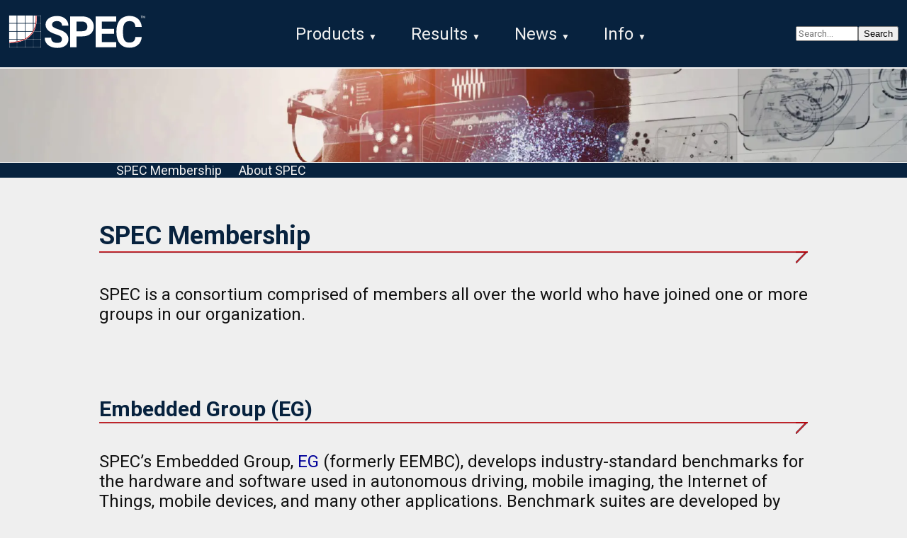

--- FILE ---
content_type: text/html; charset=UTF-8
request_url: https://open.spec.org/consortium/
body_size: 50788
content:
<!DOCTYPE html>
<html lang="en">
  <head>
    <title>SPEC Members</title>
    <link rel="canonical" href="https://www.spec.org/spec/consortium/" />
<!-- minimus / partials / head-style - BEGIN -->
    <link href="https://fonts.googleapis.com/css?family=Roboto:400,400i,700,700i&display=swap" rel="stylesheet">
    <link href="https://fonts.googleapis.com/css?family=Source+Code+Pro:400,400i,600&display=swap" rel="stylesheet"><link href="/css/Minimus.min.7762ae9d1fe6c878fabc886a392ecf0c763b1087924dde1229a1d4e2f4dd0aab.css" rel="stylesheet">
<!-- minimus / partials / head-style - END -->

<!-- minimus / partials / head-local - BEGIN -->
<!-- minimus / partials / head-local - END -->

<!-- minimus / partials / head-meta - BEGIN -->
    <meta charset="utf-8">
    <meta name="viewport" content="width=device-width, initial-scale=1">
    <meta name="description" content="SPEC is a consortium comprised of members all over the world who have joined one or more groups in our organization.">
    <meta name="generator" content="Hugo 0.127.0">
<!-- minimus / partials / head-meta - END -->

<!-- minimus / partials / head-social - BEGIN -->
    <meta property="og:title" content="SPEC Members">
    <meta property="og:type" content="website">
    <meta property="og:image" content="https://www.spec.org//img/SPEClogo.svg">
    <meta property="og:url" content="https://www.spec.org/spec/consortium/">
    <meta property="og:description" content="SPEC is a consortium comprised of members all over the world who have joined one or more groups in our organization.">
    <meta property="og:site_name" content="SPEC.org">
    <meta property="og:locale" content="en">
    <meta name="twitter:card" content="summary_large_image">
    <meta name="twitter:site" content="@spec_perf">
    <meta name="twitter:title" content="SPEC Members">
    <meta name="twitter:description" content="SPEC is a consortium comprised of members all over the world who have joined one or more groups in our organization.">
    <meta name="twitter:image" content="https://www.spec.org//img/SPEClogo.svg">
<!-- minimus / partials / head-social - END -->

  </head>
  <body>
<!-- minimus / partials / body-header - BEGIN -->
    <header class="minimus-header">
      <div class="minimus-topbar">
        <div class="minimus-topbar-badge">
          <a href="https://www.spec.org/"><img src="https://www.spec.org/images/SPEClogoWhiteTM.svg" title="SPEC" alt="SPEC" /></a>
        </div>

        <nav class="minimus-topbar-linkbar">
          <div class="minimus-topbar-menu">
            <div class="minimus-topbar-item minimus-haschildren">
              <a href="/products" class="minimus-topbar-itemtext" >Products</a>
              <div class="minimus-topbar-dropdown">
                <div class="minimus-topbar-dropitem minimus-haschildren">
                  <a href="/cloud/" class="minimus-topbar-itemtext" >Cloud</a>
                  <div class="minimus-topbar-dropside">
                    <div class="minimus-topbar-dropitem">
                      <a href="/cloud_iaas2018/" class="minimus-topbar-itemtext" >SPEC Cloud IaaS 2018</a>
                    </div>
                  </div>
                </div>
                <div class="minimus-topbar-dropitem minimus-haschildren">
                  <a href="/cpu/" class="minimus-topbar-itemtext" >CPU</a>
                  <div class="minimus-topbar-dropside">
                    <div class="minimus-topbar-dropitem">
                      <a href="/cpu2017/" class="minimus-topbar-itemtext" >SPEC CPU 2017</a>
                    </div>
                  </div>
                </div>
                <div class="minimus-topbar-dropitem minimus-haschildren">
                  <a href="/eg/" class="minimus-topbar-itemtext" >Embedded</a>
                  <div class="minimus-topbar-dropside">
                    <div class="minimus-topbar-dropitem">
                      <a href="https://www.eembc.org/adasmark" class="minimus-topbar-itemtext" >ADASMark</a>
                    </div>
                    <div class="minimus-topbar-dropitem">
                      <a href="https://www.eembc.org/audiomark" class="minimus-topbar-itemtext" >AudioMark</a>
                    </div>
                    <div class="minimus-topbar-dropitem">
                      <a href="https://www.eembc.org/autobench" class="minimus-topbar-itemtext" >AutoBench</a>
                    </div>
                    <div class="minimus-topbar-dropitem">
                      <a href="https://www.eembc.org/browsingbench/" class="minimus-topbar-itemtext" >BrowsingBench</a>
                    </div>
                    <div class="minimus-topbar-dropitem">
                      <a href="https://www.eembc.org/coremark/" class="minimus-topbar-itemtext" >CoreMark</a>
                    </div>
                    <div class="minimus-topbar-dropitem">
                      <a href="https://www.eembc.org/coremark-pro/" class="minimus-topbar-itemtext" >CoreMark-Pro</a>
                    </div>
                    <div class="minimus-topbar-dropitem">
                      <a href="https://www.eembc.org/denbench/" class="minimus-topbar-itemtext" >DENBench</a>
                    </div>
                    <div class="minimus-topbar-dropitem">
                      <a href="https://www.eembc.org/fpmark/" class="minimus-topbar-itemtext" >FPMark</a>
                    </div>
                    <div class="minimus-topbar-dropitem">
                      <a href="https://www.eembc.org/iotmark/" class="minimus-topbar-itemtext" >IoTMark</a>
                    </div>
                    <div class="minimus-topbar-dropitem">
                      <a href="https://www.eembc.org/mlmark/" class="minimus-topbar-itemtext" >MLMark</a>
                    </div>
                    <div class="minimus-topbar-dropitem">
                      <a href="https://www.eembc.org/multibench/" class="minimus-topbar-itemtext" >MultiBench</a>
                    </div>
                    <div class="minimus-topbar-dropitem">
                      <a href="https://www.eembc.org/networking/" class="minimus-topbar-itemtext" >Networking</a>
                    </div>
                    <div class="minimus-topbar-dropitem">
                      <a href="https://www.eembc.org/oabench/" class="minimus-topbar-itemtext" >OABench</a>
                    </div>
                    <div class="minimus-topbar-dropitem">
                      <a href="https://www.eembc.org/securemark/" class="minimus-topbar-itemtext" >SecureMark</a>
                    </div>
                    <div class="minimus-topbar-dropitem">
                      <a href="https://www.eembc.org/telebench/" class="minimus-topbar-itemtext" >TeleBench</a>
                    </div>
                    <div class="minimus-topbar-dropitem">
                      <a href="https://www.eembc.org/ulpmark/" class="minimus-topbar-itemtext" >ULPMark</a>
                    </div>
                  </div>
                </div>
                <div class="minimus-topbar-dropitem">
                  <a href="https://gwpg.spec.org/" class="minimus-topbar-itemtext" >Graphics/Workstation</a>
                </div>
                <div class="minimus-topbar-dropitem minimus-haschildren">
                  <a href="/hpg/" class="minimus-topbar-itemtext" >High Performance (HPG)</a>
                  <div class="minimus-topbar-dropside">
                    <div class="minimus-topbar-dropitem">
                      <a href="/accel2023/" class="minimus-topbar-itemtext" >SPECaccel 2023</a>
                    </div>
                    <div class="minimus-topbar-dropitem">
                      <a href="/hpc2021/" class="minimus-topbar-itemtext" >SPEChpc 2021</a>
                    </div>
                    <div class="minimus-topbar-dropitem">
                      <a href="/mpi2007/" class="minimus-topbar-itemtext" >SPEC MPI 2007</a>
                    </div>
                    <div class="minimus-topbar-dropitem">
                      <a href="/omp2012/" class="minimus-topbar-itemtext" >SPEC OMP 2012</a>
                    </div>
                  </div>
                </div>
                <div class="minimus-topbar-dropitem minimus-haschildren">
                  <a href="/java/" class="minimus-topbar-itemtext" >Java Client/Server</a>
                  <div class="minimus-topbar-dropside">
                    <div class="minimus-topbar-dropitem">
                      <a href="/jbb2015/" class="minimus-topbar-itemtext" >SPECjbb2015</a>
                    </div>
                    <div class="minimus-topbar-dropitem">
                      <a href="/jenterprise2018web/" class="minimus-topbar-itemtext" >SPECjEnterprise 2018 Web Profile</a>
                    </div>
                    <div class="minimus-topbar-dropitem">
                      <a href="/jenterprise2010/" class="minimus-topbar-itemtext" >SPECjEnterprise 2010</a>
                    </div>
                    <div class="minimus-topbar-dropitem">
                      <a href="/jvm2008/" class="minimus-topbar-itemtext" >SPECjvm 2008</a>
                    </div>
                  </div>
                </div>
                <div class="minimus-topbar-dropitem minimus-haschildren">
                  <a href="/power/" class="minimus-topbar-itemtext" >Power</a>
                  <div class="minimus-topbar-dropside">
                    <div class="minimus-topbar-dropitem">
                      <a href="/power_ssj2008/" class="minimus-topbar-itemtext" >SPECpower_ssj2008</a>
                    </div>
                    <div class="minimus-topbar-dropitem">
                      <a href="/power/docs/specpower-device_list/" class="minimus-topbar-itemtext" >SPEC PTDaemon Interface</a>
                    </div>
                    <div class="minimus-topbar-dropitem">
                      <a href="/chauffeur-wdk/" class="minimus-topbar-itemtext" >SPEC Chauffeur WDK</a>
                    </div>
                  </div>
                </div>
                <div class="minimus-topbar-dropitem">
                  <a href="/sert" class="minimus-topbar-itemtext" >SERT Suite</a>
                </div>
                <div class="minimus-topbar-dropitem minimus-haschildren">
                  <a href="/storage/" class="minimus-topbar-itemtext" >Storage</a>
                  <div class="minimus-topbar-dropside">
                    <div class="minimus-topbar-dropitem">
                      <a href="/storage2020/" class="minimus-topbar-itemtext" >SPECstorage Solution 2020</a>
                    </div>
                  </div>
                </div>
                <div class="minimus-topbar-dropitem minimus-haschildren">
                  <a href="/virtualization/" class="minimus-topbar-itemtext" >Virtualization</a>
                  <div class="minimus-topbar-dropside">
                    <div class="minimus-topbar-dropitem">
                      <a href="/virt_datacenter2021/" class="minimus-topbar-itemtext" >SPECvirt Datacenter 2021</a>
                    </div>
                    <div class="minimus-topbar-dropitem">
                      <a href="/virt_sc2013/" class="minimus-topbar-itemtext" >SPEC virt_sc 2013</a>
                    </div>
                  </div>
                </div>
                <div class="minimus-topbar-dropitem">
                  <a href="/products/retired" class="minimus-topbar-itemtext" >Retired Benchmarks</a>
                </div>
              </div>
            </div>
            <div class="minimus-topbar-item minimus-haschildren">
              <a href="/results" class="minimus-topbar-itemtext" >Results</a>
              <div class="minimus-topbar-dropdown">
                <div class="minimus-topbar-dropitem minimus-haschildren">
                  <a href="/results/" class="minimus-topbar-itemtext" >Cloud</a>
                  <div class="minimus-topbar-dropside">
                    <div class="minimus-topbar-dropitem">
                      <a href="/cloud_iaas2018/results/" class="minimus-topbar-itemtext" >SPEC Cloud IaaS 2018</a>
                    </div>
                    <div class="minimus-topbar-dropitem">
                      <a href="/cloud_iaas2016/results/" class="minimus-topbar-itemtext" >SPEC Cloud IaaS 2016</a>
                    </div>
                  </div>
                </div>
                <div class="minimus-topbar-dropitem minimus-haschildren">
                  <a href="/results/" class="minimus-topbar-itemtext" >CPU</a>
                  <div class="minimus-topbar-dropside">
                    <div class="minimus-topbar-dropitem">
                      <a href="/cpu2017/results/" class="minimus-topbar-itemtext" >SPEC CPU 2017</a>
                    </div>
                    <div class="minimus-topbar-dropitem">
                      <a href="/cpu2006/results/" class="minimus-topbar-itemtext" >SPEC CPU 2006</a>
                    </div>
                    <div class="minimus-topbar-dropitem">
                      <a href="/cpu2000/results/" class="minimus-topbar-itemtext" >SPEC CPU 2000</a>
                    </div>
                  </div>
                </div>
                <div class="minimus-topbar-dropitem minimus-haschildren">
                  <a href="/results/" class="minimus-topbar-itemtext" >Embedded</a>
                  <div class="minimus-topbar-dropside">
                    <div class="minimus-topbar-dropitem">
                      <a href="https://www.eembc.org/andebench/" class="minimus-topbar-itemtext" >AndEBench-Pro Results</a>
                    </div>
                    <div class="minimus-topbar-dropitem">
                      <a href="https://www.eembc.org/audiomark/scores.php" class="minimus-topbar-itemtext" >AudioMark Results</a>
                    </div>
                    <div class="minimus-topbar-dropitem">
                      <a href="https://www.eembc.org/coremark/scores.php" class="minimus-topbar-itemtext" >CoreMark Results</a>
                    </div>
                    <div class="minimus-topbar-dropitem">
                      <a href="https://www.eembc.org/coremark-pro/scores.php" class="minimus-topbar-itemtext" >CoreMark-Pro Results</a>
                    </div>
                    <div class="minimus-topbar-dropitem">
                      <a href="https://www.eembc.org/mlmark/scores.php" class="minimus-topbar-itemtext" >MLBench Results</a>
                    </div>
                  </div>
                </div>
                <div class="minimus-topbar-dropitem minimus-haschildren">
                  <a href="/results/" class="minimus-topbar-itemtext" >Graphics/Workstation</a>
                  <div class="minimus-topbar-dropside">
                    <div class="minimus-topbar-dropitem">
                      <a href="https://gwpg.spec.org/specapc-3dsmax-results/" class="minimus-topbar-itemtext" >SPECapc for 3ds Max</a>
                    </div>
                    <div class="minimus-topbar-dropitem">
                      <a href="https://gwpg.spec.org/specapc-creo-results/" class="minimus-topbar-itemtext" >SPECapc for Creo</a>
                    </div>
                    <div class="minimus-topbar-dropitem">
                      <a href="https://gwpg.spec.org/specapc-maya-results/" class="minimus-topbar-itemtext" >SPECapc for Maya</a>
                    </div>
                    <div class="minimus-topbar-dropitem">
                      <a href="https://gwpg.spec.org/benchmarks/benchmark/specapc-for-siemens-nx-2024/" class="minimus-topbar-itemtext" >SPECapc for Siemens NX</a>
                    </div>
                    <div class="minimus-topbar-dropitem">
                      <a href="https://gwpg.spec.org/specapc-solidworks-results/" class="minimus-topbar-itemtext" >SPECapc for Solidworks</a>
                    </div>
                    <div class="minimus-topbar-dropitem">
                      <a href="https://gwpg.spec.org/specviewperf-results/" class="minimus-topbar-itemtext" >SPECviewperf</a>
                    </div>
                    <div class="minimus-topbar-dropitem">
                      <a href="https://gwpg.spec.org/specworkstation-results/" class="minimus-topbar-itemtext" >SPECworkstation</a>
                    </div>
                  </div>
                </div>
                <div class="minimus-topbar-dropitem minimus-haschildren">
                  <a href="/results/" class="minimus-topbar-itemtext" >High Performance (HPG)</a>
                  <div class="minimus-topbar-dropside">
                    <div class="minimus-topbar-dropitem">
                      <a href="/accel2023/results/" class="minimus-topbar-itemtext" >SPECaccel 2023</a>
                    </div>
                    <div class="minimus-topbar-dropitem">
                      <a href="/accel/results/" class="minimus-topbar-itemtext" >SPEC ACCEL</a>
                    </div>
                    <div class="minimus-topbar-dropitem">
                      <a href="/hpc2021/results/" class="minimus-topbar-itemtext" >SPEChpc 2021</a>
                    </div>
                    <div class="minimus-topbar-dropitem">
                      <a href="/mpi2007/results/" class="minimus-topbar-itemtext" >SPEC MPI 2007</a>
                    </div>
                    <div class="minimus-topbar-dropitem">
                      <a href="/omp2012/results/" class="minimus-topbar-itemtext" >SPEC OMP 2012</a>
                    </div>
                  </div>
                </div>
                <div class="minimus-topbar-dropitem minimus-haschildren">
                  <a href="/results/" class="minimus-topbar-itemtext" >Java Client/Server</a>
                  <div class="minimus-topbar-dropside">
                    <div class="minimus-topbar-dropitem">
                      <a href="/jappserver2004/results/" class="minimus-topbar-itemtext" >SPECjAppServer 2004</a>
                    </div>
                    <div class="minimus-topbar-dropitem">
                      <a href="/jappserver2002/results/" class="minimus-topbar-itemtext" >SPECjAppServer 2002</a>
                    </div>
                    <div class="minimus-topbar-dropitem">
                      <a href="/jappserver2001/results/" class="minimus-topbar-itemtext" >SPECjAppServer 2001</a>
                    </div>
                    <div class="minimus-topbar-dropitem">
                      <a href="/jbb2015/results/" class="minimus-topbar-itemtext" >SPECjbb 2015</a>
                    </div>
                    <div class="minimus-topbar-dropitem">
                      <a href="/jbb2013/results/" class="minimus-topbar-itemtext" >SPECjbb 2013</a>
                    </div>
                    <div class="minimus-topbar-dropitem">
                      <a href="/jbb2005/results/" class="minimus-topbar-itemtext" >SPECjbb 2005</a>
                    </div>
                    <div class="minimus-topbar-dropitem">
                      <a href="/jbb2000/results/" class="minimus-topbar-itemtext" >SPECjbb 2000</a>
                    </div>
                    <div class="minimus-topbar-dropitem">
                      <a href="/jenterprise2018web/results/" class="minimus-topbar-itemtext" >SPECjEnterprise 2018 Web Profile</a>
                    </div>
                    <div class="minimus-topbar-dropitem">
                      <a href="/jenterprise2010/results/" class="minimus-topbar-itemtext" >SPECjEnterprise 2010</a>
                    </div>
                    <div class="minimus-topbar-dropitem">
                      <a href="/jms2007/results/" class="minimus-topbar-itemtext" >SPEC JMS 2007</a>
                    </div>
                    <div class="minimus-topbar-dropitem">
                      <a href="/jvm2008/results/" class="minimus-topbar-itemtext" >SPECjvm 2008</a>
                    </div>
                    <div class="minimus-topbar-dropitem">
                      <a href="/jvm98/results/" class="minimus-topbar-itemtext" >SPECjvm 98</a>
                    </div>
                  </div>
                </div>
                <div class="minimus-topbar-dropitem minimus-haschildren">
                  <a href="/results/" class="minimus-topbar-itemtext" >Mail Server</a>
                  <div class="minimus-topbar-dropside">
                    <div class="minimus-topbar-dropitem">
                      <a href="/mail2009/results/" class="minimus-topbar-itemtext" >SPECmail 2009</a>
                    </div>
                    <div class="minimus-topbar-dropitem">
                      <a href="/mail2008/results/" class="minimus-topbar-itemtext" >SPECmail 2008</a>
                    </div>
                    <div class="minimus-topbar-dropitem">
                      <a href="/mail2001/results/" class="minimus-topbar-itemtext" >SPECmail 2001</a>
                    </div>
                  </div>
                </div>
                <div class="minimus-topbar-dropitem minimus-haschildren">
                  <a href="/results/" class="minimus-topbar-itemtext" >Power</a>
                  <div class="minimus-topbar-dropside">
                    <div class="minimus-topbar-dropitem">
                      <a href="/power_ssj2008/results/" class="minimus-topbar-itemtext" >SPECpower_ssj 2008</a>
                    </div>
                  </div>
                </div>
                <div class="minimus-topbar-dropitem minimus-haschildren">
                  <a href="/results/" class="minimus-topbar-itemtext" >Storage</a>
                  <div class="minimus-topbar-dropside">
                    <div class="minimus-topbar-dropitem">
                      <a href="/storage2020/results/" class="minimus-topbar-itemtext" >SPECstorage Solution 2020</a>
                    </div>
                    <div class="minimus-topbar-dropitem">
                      <a href="/sfs2014/results/" class="minimus-topbar-itemtext" >SPEC SFS 2014</a>
                    </div>
                    <div class="minimus-topbar-dropitem">
                      <a href="/sfs2008/results/" class="minimus-topbar-itemtext" >SPEC SFS 2008</a>
                    </div>
                    <div class="minimus-topbar-dropitem">
                      <a href="/sfs97r1/results/" class="minimus-topbar-itemtext" >SPEC SFS 97_R1</a>
                    </div>
                    <div class="minimus-topbar-dropitem">
                      <a href="/sfs97/results/" class="minimus-topbar-itemtext" >SPEC SFS 97</a>
                    </div>
                  </div>
                </div>
                <div class="minimus-topbar-dropitem minimus-haschildren">
                  <a href="/results/" class="minimus-topbar-itemtext" >Virtualization</a>
                  <div class="minimus-topbar-dropside">
                    <div class="minimus-topbar-dropitem">
                      <a href="/virt_datacenter2021/results/" class="minimus-topbar-itemtext" >SPEC VIRT Datacenter 2021</a>
                    </div>
                    <div class="minimus-topbar-dropitem">
                      <a href="/virt_sc2013/results/" class="minimus-topbar-itemtext" >SPEC VIRT_SC 2013</a>
                    </div>
                    <div class="minimus-topbar-dropitem">
                      <a href="/virt_sc2010/results/" class="minimus-topbar-itemtext" >SPEC VIRT_SC 2010</a>
                    </div>
                  </div>
                </div>
                <div class="minimus-topbar-dropitem minimus-haschildren">
                  <a href="/results/" class="minimus-topbar-itemtext" >Web Server</a>
                  <div class="minimus-topbar-dropside">
                    <div class="minimus-topbar-dropitem">
                      <a href="/web2009/results/" class="minimus-topbar-itemtext" >SPECweb 2009</a>
                    </div>
                    <div class="minimus-topbar-dropitem">
                      <a href="/web2005/results/" class="minimus-topbar-itemtext" >SPECweb 2005</a>
                    </div>
                    <div class="minimus-topbar-dropitem">
                      <a href="/web99ssl/results/" class="minimus-topbar-itemtext" >SPECweb 99_SSL</a>
                    </div>
                    <div class="minimus-topbar-dropitem">
                      <a href="/web99/results/" class="minimus-topbar-itemtext" >SPECweb 99</a>
                    </div>
                    <div class="minimus-topbar-dropitem">
                      <a href="/web96/results/" class="minimus-topbar-itemtext" >SPECweb 96</a>
                    </div>
                  </div>
                </div>
                <div class="minimus-topbar-dropitem">
                  <a href="/products/fairuse/" class="minimus-topbar-itemtext" >Result Fair Use</a>
                </div>
              </div>
            </div>
            <div class="minimus-topbar-item minimus-haschildren">
              <a href="/news" class="minimus-topbar-itemtext" >News</a>
              <div class="minimus-topbar-dropdown">
                <div class="minimus-topbar-dropitem">
                  <a href="/blog/" class="minimus-topbar-itemtext" >SPEC Blog</a>
                </div>
                <div class="minimus-topbar-dropitem">
                  <a href="/letters/" class="minimus-topbar-itemtext" >SPEC Newsletter</a>
                </div>
                <div class="minimus-topbar-dropitem">
                  <a href="/pressreleases/" class="minimus-topbar-itemtext" >Press Releases</a>
                </div>
                <div class="minimus-topbar-dropitem">
                  <a href="/newsroom/" class="minimus-topbar-itemtext" >Media Coverage</a>
                </div>
              </div>
            </div>
            <div class="minimus-topbar-item minimus-haschildren">
              <a href="/spec" class="minimus-topbar-itemtext" >Info</a>
              <div class="minimus-topbar-dropdown">
                <div class="minimus-topbar-dropitem">
                  <a href="/spec/" class="minimus-topbar-itemtext" >About SPEC</a>
                </div>
                <div class="minimus-topbar-dropitem minimus-haschildren">
                  <a href="/spec/#specgroups" class="minimus-topbar-itemtext" >SPEC Groups</a>
                  <div class="minimus-topbar-dropside">
                    <div class="minimus-topbar-dropitem">
                      <a href="/eg/" class="minimus-topbar-itemtext" >Embedded Group</a>
                    </div>
                    <div class="minimus-topbar-dropitem">
                      <a href="https://gwpg.spec.org/" class="minimus-topbar-itemtext" >Graphics &amp; Workstation Performance Group</a>
                    </div>
                    <div class="minimus-topbar-dropitem">
                      <a href="/hpg/" class="minimus-topbar-itemtext" >High Performance Computing Group</a>
                    </div>
                    <div class="minimus-topbar-dropitem">
                      <a href="/isg/" class="minimus-topbar-itemtext" >International Standards Group</a>
                    </div>
                    <div class="minimus-topbar-dropitem">
                      <a href="/osg/" class="minimus-topbar-itemtext" >Open Systems Group</a>
                    </div>
                    <div class="minimus-topbar-dropitem">
                      <a href="https://research.spec.org/" class="minimus-topbar-itemtext" >Research Group</a>
                    </div>
                  </div>
                </div>
                <div class="minimus-topbar-dropitem">
                  <a href="/spec/contact/" class="minimus-topbar-itemtext" >Contact SPEC</a>
                </div>
                <div class="minimus-topbar-dropitem">
                  <a href="/spec/membership/" class="minimus-topbar-itemtext" >Joining SPEC</a>
                </div>
                <div class="minimus-topbar-dropitem">
                  <a href="/order/" class="minimus-topbar-itemtext" >Order SPEC Benchmarks</a>
                </div>
                <div class="minimus-topbar-dropitem">
                  <a href="/spec/submitting_results/" class="minimus-topbar-itemtext" >Submit Benchmark Results</a>
                </div>
                <div class="minimus-topbar-dropitem">
                  <a href="/products/fairuse/" class="minimus-topbar-itemtext" >SPEC Fair Use Rules</a>
                </div>
                <div class="minimus-topbar-dropitem">
                  <a href="/spec/trademarks/" class="minimus-topbar-itemtext" >SPEC Trademarks</a>
                </div>
                <div class="minimus-topbar-dropitem">
                  <a href="/search/" class="minimus-topbar-itemtext" >SPEC Website Search</a>
                </div>
                <div class="minimus-topbar-dropitem">
                  <a href="/mirrors/" class="minimus-topbar-itemtext" >SPEC Mirror Sites</a>
                </div>
              </div>
            </div>
          </div>
        </nav>

        <div class="minimus-topbar-search">
          <form action="/search/#text-search-form" method="get" class="minimus-topbar-search-form" role="search">
            <input type="text" name="q" alt="search" placeholder="Search..." class="minimus-topbar-search-input">
            <input type="submit" value="Search">
          </form>
        </div>
      </div> 
    </header>
<!-- minimus / partials / body-header - END -->

<!-- minimus / partials / body-splash - BEGIN -->
    <div class="minimus-page">
      <section class="minimus-hero">
        <div class="minimus-hero-area" style="background-image: url(https://www.spec.org/images/stock-ThinkingTech_hu155598c248982bd9cc4b148d0fb12269_305190_1920x256_fill_q75_h2_box_smart1.webp);">
          <div class="minimus-colspace" style="">
            <div class="minimus-hero-title">
              <div class="minimus-hero-title-text"></div>
            </div>
        </div>
      </section>
    </div>
    <div class="minimus-page">
      <nav class="minimus-midbar-linkbar">
        <div class="minimus-colspace">
          <ul class="minimus-midbar-menu">
            <li class="minimus-midbar-item" title="How to join a group in SPEC">
              <a href="/spec/membership/" class="minimus-midbar-linktext">SPEC Membership</a>
              <ul class="minimus-midbar-dropdown">
                <li class="minimus-link-item" title="Who has joined SPEC">
                  <a href="/spec/consortium/" class="minimus-midbar-linktext">SPEC Member Listing</a>
                </li>
                <li class="minimus-link-item" title="Who&#39;s who in SPEC">
                  <a href="/spec/leadership/" class="minimus-midbar-linktext">SPEC People</a>
                </li>
                <li class="minimus-link-item" title="SPEC award recipients">
                  <a href="/spec/awards/" class="minimus-midbar-linktext">SPEC Awards</a>
                </li>
                <li class="minimus-link-item" title="How to reach SPEC">
                  <a href="/spec/contact/" class="minimus-midbar-linktext">SPEC Contact</a>
                </li>
              </ul>
            </li>
            <li class="minimus-midbar-item" title="About SPEC">
              <a href="/spec/" class="minimus-midbar-linktext">About SPEC</a>
              <ul class="minimus-midbar-dropdown">
                <li class="minimus-link-item" title="SPEC&#39;s registered trademarks and service marks">
                  <a href="/spec/trademarks/" class="minimus-midbar-linktext">SPEC Trademarks</a>
                </li>
                <li class="minimus-link-item" title="Copyright and permission to copy">
                  <a href="/spec/copyright/" class="minimus-midbar-linktext">SPEC Copyright</a>
                </li>
                <li class="minimus-link-item" title="Some frequently asked questions">
                  <a href="/spec/faq/" class="minimus-midbar-linktext">SPEC FAQ</a>
                </li>
                <li class="minimus-link-item" title="A review of our first 30 years">
                  <a href="/spec/30th/" class="minimus-midbar-linktext">SPEC&#39;s 30th</a>
                </li>
              </ul>
            </li>
          </ul>
        </div>
      </nav>
    </div>
<!-- minimus / partials / body-splash - END -->

    <div class="minimus-page">
      <main class="minimus-content">
<!-- local / default / yaml-membership - BEGIN -->
        <section>
          <div class="minimus-column">
<h1 id="spec-membership">SPEC Membership</h1>
<p>SPEC is a consortium comprised of members all over the world
who have joined one or more groups in our organization.</p>

          </div>
          <div class="minimus-column">
            <h2>Embedded Group (EG)</h2>
            <p>SPEC&rsquo;s Embedded Group, <a href="/eg">EG</a> (formerly EEMBC), develops industry-standard benchmarks for the hardware and software used in autonomous driving, mobile imaging, the Internet of Things, mobile devices, and many other applications. Benchmark suites are developed by working groups of our members who share an interest in developing clearly defined standards for measuring the performance and energy efficiency of embedded processor implementations, from IoT edge nodes to next-generation advanced driver-assistance systems.</p>
            <h3>Members</h3>
            <ul class="minimus-packedlist">
              <li>ARM</li>
              <li>Green Hills Software</li>
              <li>Renesas Electronics Corporation</li>
              <li>ST Microelectronics International NV</li>
              <li>Synopsys Inc.</li>
            </ul>
          </div>
          <div class="minimus-column">
            <h2>Graphics and Workstation Performance Group (GWPG)</h2>
            <p>The Graphics &amp; Workstation Performance Group, <a href="/gwpg">GWPG</a>, supports the development of a range of graphics and workstation benchmarks that have a value to the user and vendor communities. GWPG develops three separate projects: GPC focuses on graphics performance benchmarks for systems running under OpenGL, DX, and potentially other application programming interfaces, APC focuses on professional-level graphics and workstation applications, and WPC addresses broader workstation performance benchmarks.</p>
            <h3>Members</h3>
            <ul class="minimus-packedlist">
              <li>Advanced Micro Devices (AMD)</li>
              <li>Dell Inc.</li>
              <li>HP Inc. (HPI)</li>
              <li>Intel Corporation</li>
              <li>Lenovo</li>
              <li>MulticoreWare Inc.</li>
              <li>NVIDIA Corporation</li>
            </ul>
            <h3>Associates</h3>
            <ul class="minimus-packedlist">
              <li>University of Miami</li>
            </ul>
          </div>
          <div class="minimus-column">
            <h2>High Performance Group (HPG)</h2>
            <p>The SPEC High-Performance Group, <a href="/hpg">HPG</a>, develops benchmarks that: represent large, real applications, in scientific and technical computing, use industry standard parallel application programming interfaces (APIs), OpenMP and MPI support shared-memory and message passing programming paradigms, can evaluate shared-memory computers, distributed-memory computers and workstation clusters as well as traditional massively parallel processor computers, come in several data sets sizes (from a few minutes to days of execution time), allow for certain hand optimizations of the codes (as opposed to compiler-only optimizations)</p>
            <h3>Members</h3>
            <ul class="minimus-packedlist">
              <li>Advanced Micro Devices (AMD)</li>
              <li>Bull Atos Technology</li>
              <li>Cisco Systems</li>
              <li>Dell Inc.</li>
              <li>Hewlett Packard Enterprise (HPE)</li>
              <li>Intel Corporation</li>
              <li>Lenovo</li>
              <li>NVIDIA Corporation</li>
              <li>Supermicro Computer Inc.</li>
              <li>xFusion Digital Technologies Co. Ltd.</li>
            </ul>
            <h3>Associates</h3>
            <ul class="minimus-packedlist">
              <li>Argonne National Laboratory</li>
              <li>Brookhaven National Laboratory</li>
              <li>Indiana University</li>
              <li>Institute for Advanced Computational Science - Stony Brook University</li>
              <li>Lawrence Berkeley National Laboratory</li>
              <li>Leibniz-Rechenzentrum - Bavarian Academy of Science</li>
              <li>National University of Singapore</li>
              <li>Peng Cheng Laboratory</li>
              <li>RWTH Aachen University</li>
              <li>Shandong University</li>
              <li>Technische Universitat Dresden (ZIH)</li>
              <li>Telecommunications Technology Association</li>
              <li>Texas Advanced Computer Center</li>
              <li>Tsinghua University</li>
              <li>University of Basel</li>
              <li>University of Cologne (ZAIK/RRZK)</li>
              <li>University of Maryland</li>
              <li>University of Miami</li>
              <li>UT-Battelle Oak Ridge National Labs (ORNL)</li>
              <li>Virginia Polytechnic Institute and State University</li>
              <li>Zhejiang University</li>
            </ul>
          </div>
          <div class="minimus-column">
            <h2>International Standards Group (ISG)</h2>
            <p>The SPEC International Standards Group, <a href="/isg">ISG</a>, was established to oversee the establishment of standardized benchmarks primarily developed for the use in government regulations and programs, and collaborates with national and international standard development organizations to enhance global standards.</p>
            <h3>Members</h3>
            <ul class="minimus-packedlist">
              <li>Advanced Micro Devices (AMD)</li>
              <li>Amazon Web Services Inc.</li>
              <li>Ampere Computing LLC</li>
              <li>Apple Inc.</li>
              <li>Bull Atos Technology</li>
              <li>Dell Inc.</li>
              <li>Google Inc.</li>
              <li>Hewlett Packard Enterprise (HPE)</li>
              <li>IBM</li>
              <li>IEIT Systems Co., Ltd.</li>
              <li>Intel Corporation</li>
              <li>Microsoft Corporation</li>
              <li>NVIDIA Corporation</li>
              <li>Quanta Computer Inc.</li>
            </ul>
          </div>
          <div class="minimus-column">
            <h2>Open Systems Group (OSG)</h2>
            <p>The Open Systems Group, <a href="/osg">OSG</a>, focuses on component- and systems-level benchmarks for desktop systems, workstations and servers running open operating system environments.  In addition to the SPEC CPU suites, the group has also developed Java benchmarks, a SIP benchmark, web server benchmarks, mail server benchmark, file server benchmarks, a power and performance benchmark, and the virtualization benchmarks.</p>
            <h3>Members</h3>
            <ul class="minimus-packedlist">
              <li>Advanced Micro Devices (AMD)</li>
              <li>Amazon Web Services Inc.</li>
              <li>Ampere Computing LLC</li>
              <li>Apple Inc.</li>
              <li>ARM</li>
              <li>ASUSTek Computer Inc.</li>
              <li>Auristor Inc.</li>
              <li>Broadcom</li>
              <li>Bull Atos Technology</li>
              <li>ByteDance Inc.</li>
              <li>Chengdu Haiguang IC Design Co. Ltd.</li>
              <li>Cisco Systems</li>
              <li>Compal Electronics Inc.</li>
              <li>Dell Inc.</li>
              <li>Epsylon Sp. z.o.o. Sp. Komandytowa</li>
              <li>Esconet Technologies Limited</li>
              <li>Fujitsu Ltd.</li>
              <li>Giga-Byte Technology Co. Ltd.</li>
              <li>Google Inc.</li>
              <li>Hewlett Packard Enterprise (HPE)</li>
              <li>Hitachi Vantara LLC</li>
              <li>IBM</li>
              <li>IEIT Systems Co., Ltd.</li>
              <li>Infobell IT Solutions PVT LTD</li>
              <li>Intel Corporation</li>
              <li>iXsystems Inc.</li>
              <li>Kaytus Systems Pte. Ltd.</li>
              <li>Lenovo</li>
              <li>MEGA NETWORKS PVT. LTD</li>
              <li>Microsoft Corporation</li>
              <li>MiTAC Computing Technology Corporation</li>
              <li>NEC Corporation</li>
              <li>NetApp Inc.</li>
              <li>Nettrix</li>
              <li>Netweb Technologies India Limited</li>
              <li>New H3C Technologies Co. Ltd.</li>
              <li>NVIDIA Corporation</li>
              <li>Oracle Corporation</li>
              <li>Principled Technologies Inc.</li>
              <li>Pure Storage</li>
              <li>Qualcomm Technologies Inc.</li>
              <li>Quanta Computer Inc</li>
              <li>Red Hat Inc.</li>
              <li>Rivos Inc.</li>
              <li>SiFive Inc.</li>
              <li>Snowflake</li>
              <li>Supermicro Computer Inc.</li>
              <li>Taobao (China) Software Co. Ltd. (Alibaba)</li>
              <li>Tenstorrent Inc.</li>
              <li>Vodafone Group Services Limited</li>
              <li>WekaIO</li>
              <li>xFusion Digital Technologies Co. Ltd.</li>
              <li>ZTE Corporation</li>
            </ul>
            <h3>Associates</h3>
            <ul class="minimus-packedlist">
              <li>China Academy of Information and Communications Technology</li>
              <li>China Electronics Standardization Institute</li>
              <li>Institute of Information Science - Academia Sinica</li>
              <li>Japan Advanced Institute of Science and Technology (JAIST)</li>
              <li>Leibniz-Rechenzentrum - Bavarian Academy of Science</li>
              <li>Linaro Ltd.</li>
              <li>Massachusetts Institute of Technology</li>
              <li>National University of Singapore</li>
              <li>Peng Cheng Laboratory</li>
              <li>RWTH Aachen University</li>
              <li>Shandong University</li>
              <li>South China University of Technology</li>
              <li>Technische Universitat Darmstadt</li>
              <li>Technische Universitat Dresden (ZIH)</li>
              <li>Telecommunications Technology Association</li>
              <li>Tsinghua University</li>
              <li>University of Aizu</li>
              <li>University of California at Berkeley</li>
              <li>University of L&#39;Aquila - Dept of Computer Science and Engineering (DISIM)</li>
              <li>University of Maryland</li>
              <li>University of Miami</li>
              <li>University of Texas at Austin</li>
              <li>UT-Battelle Oak Ridge National Labs (ORNL)</li>
              <li>Virginia Polytechnic Institute and State University</li>
              <li>Zhejiang University</li>
            </ul>
          </div>
          <div class="minimus-column">
            <h2>Research Group (RG)</h2>
            <p>SPEC&rsquo;s Research Group, <a href="/research">RG</a>, serves as a platform for collaborative research efforts in the area of quantitative system evaluation and analysis, fostering the interaction between industry and academia in the field.  The scope of the group includes computer benchmarking, performance evaluation, and experimental system analysis in general, considering both classical performance metrics such as response time, throughput, scalability and efficiency, as well as other non-functional system properties included under the term dependability, e.g., availability, reliability, and security.</p>
            <h3>Members</h3>
            <ul class="minimus-packedlist">
              <li>Advanced Micro Devices (AMD)</li>
              <li>Amazon Web Services Inc.</li>
              <li>Apple Inc.</li>
              <li>ARM</li>
              <li>Aschaffenburg University of Applied Sciences</li>
              <li>BEZNext</li>
              <li>Broadcom</li>
              <li>Charles University</li>
              <li>Cisco Systems</li>
              <li>Concordia University</li>
              <li>DATEV eG</li>
              <li>Dell Inc.</li>
              <li>Escuela Superior Politecnica del Litoral (ESPOL)</li>
              <li>Friedrich-Alexander-University Erlangen-Nuremberg</li>
              <li>Harokopio University of Athens</li>
              <li>Hewlett Packard Enterprise (HPE)</li>
              <li>IBM</li>
              <li>IEIT Systems Co., Ltd.</li>
              <li>Imperial College</li>
              <li>Intel Corporation</li>
              <li>Kiel University</li>
              <li>Malardalen University</li>
              <li>Memorial University of Newfoundland</li>
              <li>Microsoft Corporation</li>
              <li>Oracle Corporation</li>
              <li>Polytechnique Montréal</li>
              <li>Red Hat Inc.</li>
              <li>RWTH Aachen University</li>
              <li>Salesforce.com</li>
              <li>SINTEF ICT</li>
              <li>Snowflake</li>
              <li>Software Performance and Scalability Consulting LLC</li>
              <li>South China University of Technology</li>
              <li>Taobao (China) Software Co. Ltd. (Alibaba)</li>
              <li>Technische Universitat Darmstadt</li>
              <li>Technische Universitat Dresden (ZIH)</li>
              <li>Telecommunications Technology Association</li>
              <li>The MITRE Corporation</li>
              <li>Ulm University</li>
              <li>Universitat of Paderborn</li>
              <li>University of Alberta</li>
              <li>University of Basel</li>
              <li>University of Coimbra</li>
              <li>University of Hamburg</li>
              <li>University of Hildesheim</li>
              <li>University of L&#39;Aquila - Dept of Computer Science and Engineering (DISIM)</li>
              <li>University of Lugano</li>
              <li>University of Miami</li>
              <li>University of North Florida</li>
              <li>University of Pavia</li>
              <li>University of Stuttgart</li>
              <li>University of Texas at Austin</li>
              <li>University of Waterloo</li>
              <li>University of Wuerzburg</li>
              <li>Vrije Universiteit Amsterdam</li>
              <li>Wuhan University</li>
              <li>York University</li>
              <li>Zhejiang University</li>
            </ul>
          </div>
        </section>
<!-- local / default / yaml-membership - END -->

      </main>
    </div>
<!-- minimus / partials / body-footer - BEGIN -->
    <footer>
      <nav class="minimus-footer-linkbar">
        <ul class="minimus-footer-linkcol">
          <li class="minimus-link-item">
            <span class="minimus-footer-link-text">SPEC Information</span>
          </li>
          <li class="minimus-link-item">
            <a href="/products" class="minimus-footer-link-item-link" title="All of SPEC&#39;s products">Product Info</a>
          </li>
          <li class="minimus-link-item">
            <a href="/order" class="minimus-footer-link-item-link" title="Download and purchase SPEC benchmarks and tools">Order Products</a>
          </li>
          <li class="minimus-link-item">
            <a href="/blog" class="minimus-footer-link-item-link" title="Stories and background about SPEC&#39;s products and events">SPEC Blog</a>
          </li>
          <li class="minimus-link-item">
            <a href="/spec" class="minimus-footer-link-item-link" title="Learn about who we are and how to join us">About SPEC</a>
          </li>
          <li class="minimus-link-item">
            <a href="/spec/contact" class="minimus-footer-link-item-link" title="Inquiries about our products or membership">Contact Us</a>
          </li>
        </ul>
        <ul class="minimus-footer-linkcol">
          <li class="minimus-link-item">
            <span class="minimus-footer-link-text">Other SPEC Content</span>
          </li>
          <li class="minimus-link-item">
            <a href="/spec/membership/" class="minimus-footer-link-item-link" title="How to join a group in SPEC">SPEC Membership</a>
          </li>
          <li class="minimus-link-item">
            <a href="/spec/consortium/" class="minimus-footer-link-item-link" title="Who has joined SPEC">SPEC Member Listing</a>
          </li>
          <li class="minimus-link-item">
            <a href="/spec/leadership/" class="minimus-footer-link-item-link" title="Who&#39;s who in SPEC">SPEC People</a>
          </li>
          <li class="minimus-link-item">
            <a href="/spec/awards/" class="minimus-footer-link-item-link" title="SPEC award recipients">SPEC Awards</a>
          </li>
          <li class="minimus-link-item">
            <a href="/spec/faq/" class="minimus-footer-link-item-link" title="Some frequently asked questions">SPEC FAQ</a>
          </li>
        </ul>
      </nav>
      <div class="minimus-footer-base">
        <div class="minimus-footer-base-copy">
          <img src="/images/SPECportraitWhiteTM.svg" alt="SPEC Logo">
          <p class="minimus-footer-base-text">&copy; 1995 - 2025 Standard Performance Evaluation Corporation</p>
        </div>
        <div class="minimus-footer-base-legal">
          <p class="minimus-footer-base-text">
            <a class="minimus-footer-base-link" href="/spec/privacy_policy">Privacy</a>
            |
            <a class="minimus-footer-base-link" href="/spec/trademarks">Trademarks</a>
            |
            <a class="minimus-footer-base-link" href="/fairuse">Fair Use</a>
          </p>
        </div>
        <div class="minimus-footer-base-icons">
          <div class="minimus-footer-base-icon">
            <a href="https://www.x.com/spec_perf" title="X page">
              <img src="/images/social/xlogo20x20.webp" width="20" height="20" alt="X">
            </a>
          </div>
          <div class="minimus-footer-base-icon">
            <a href="https://www.linkedin.com/company/standard-performance-evaluation-corporation" title="LinkedIn page">
              <img src="/images/social/linkedin20x20.webp" width="20" height="20" alt="LinkedIn">
            </a>
          </div>
          <div class="minimus-footer-base-icon">
            <a href="https://www.facebook.com/spec.org" title="Facebook page">
              <img src="/images/social/facebook20x20.webp" width="20" height="20" alt="Facebook">
            </a>
          </div>
        </div>
      </div>
    </footer>
<!-- minimus / partials / body-footer - END -->

  </body>
</html>


--- FILE ---
content_type: text/css
request_url: https://open.spec.org/css/Minimus.min.7762ae9d1fe6c878fabc886a392ecf0c763b1087924dde1229a1d4e2f4dd0aab.css
body_size: 47772
content:
:root{--minimus-foreground-color:#111111;--minimus-background-color:#EFEFEF;--minimus-backlight-color:#FEFEFE;--minimus-attention-color:#C50005;--minimus-primary-full-color:#07223E;--minimus-primary-lite-color:#506276;--minimus-primary-fade-color:#e4f0fb;--minimus-secondary-full-color:#334D62;--minimus-secondary-fade-color:#596E7E;--minimus-secondary-lite-color:#fafafa;--minimus-tertiary-full-color:#cccccc;--minimus-tertiary-lite-color:#e4e4e4;--minimus-other-lite-color:#f4f4f4;--minimus-linktext-color:#000099;--minimus-linkdark-color:#000066;--minimus-linklite-color:#0000BB;--minimus-base-back-color:var(--minimus-background-color);--minimus-base-fore-color:var(--minimus-foreground-color);--minimus-base-link-color:var(--minimus-linktext-color);--minimus-base-high-color:var(--minimus-attention-color);--minimus-base-rich-color:var(--minimus-primary-full-color);--minimus-fade-back-color:var(--minimus-backlight-color);--minimus-fade-fore-color:var(--minimus-foreground-color);--minimus-fade-link-color:var(--minimus-linktext-color);--minimus-fade-high-color:var(--minimus-attention-color);--minimus-fade-rich-color:var(--minimus-primary-full-color);--minimus-soft-back-color:var(--minimus-secondary-full-color);--minimus-soft-fore-color:var(--minimus-tertiary-full-color);--minimus-soft-link-color:var(--minimus-background-color);--minimus-soft-high-color:var(--minimus-attention-color);--minimus-soft-rich-color:var(--minimus-attention-color);--minimus-hard-back-color:var(--minimus-primary-full-color);--minimus-hard-fore-color:var(--minimus-background-color);--minimus-hard-link-color:var(--minimus-tertiary-full-color);--minimus-hard-high-color:var(--minimus-attention-color);--minimus-hard-rich-color:var(--minimus-attention-color);--minimus-gray-back-color:var(--minimus-tertiary-full-color);--minimus-gray-fore-color:var(--minimus-foreground-color);--minimus-gray-link-color:var(--minimus-secondary-full-color);--minimus-gray-high-color:var(--minimus-backlight-color);--minimus-gray-rich-color:var(--minimus-other-lite-color);--minimus-pale-back-color:var(--minimus-other-lite-color);--minimus-pale-fore-color:var(--minimus-secondary-fade-color);--minimus-pale-link-color:var(--minimus-secondary-full-color);--minimus-pale-high-color:var(--minimus-foreground-color);--minimus-pale-rich-color:var(--minimus-secondary-lite-color);--minimus-line-main-color:var(--minimus-attention-color);--minimus-transparent-lite:rgba( 64, 64, 64, .75);--minimus-transparent-high:rgba(197,  0,  5, .75);--minimus-highlight-color:#fbe54e;--minimus-debug-line-color:#ff0000;--minimus-debug-text-color:#f2f2a6}@charset "UTF-8";body{font-family:roboto,Ariel,Helvetica,sans-serif;background-color:var(--minimus-base-back-color);color:var(--minimus-base-fore-color);margin:0}header.minimus-header{height:4em;top:0;transition:height .3s ease-in;border-bottom:1px solid var(--minimus-hard-fore-color);background-color:var(--minimus-hard-back-color)}div.minimus-topbar{height:4em;position:sticky;top:0;box-sizing:border-box;margin-top:0;margin-bottom:0;border-bottom:1px solid var(--minimus-hard-fore-color);background-color:var(--minimus-hard-back-color);width:100%;display:flex;flex-flow:row wrap;align-items:center}div.minimus-topbar-badge{flex:1;flex-shrink:1;padding-left:.5rem}div.minimus-topbar-badge img{width:auto;height:2em}nav.minimus-topbar-linkbar{flex:6;flex-shrink:1;display:flex;flex-flow:row wrap;justify-content:center;background-color:var(--minimus-hard-back-color)}div.minimus-topbar-menu,div.minimus-topbar-dropdown,div.minimus-topbar-dropside{list-style-type:none;padding:0;margin:0}div.minimus-topbar-menu::after{content:"";display:block;clear:both}div.minimus-topbar-item,div.minimus-topbar-dropitem{color:var(--minimus-hard-fore-color)}div.minimus-topbar-item{float:left;margin-left:1rem;padding-right:1rem;line-height:normal}off_a.minimus-topbar-itemtext::after{content:"\000A0\000A0"}div.minimus-topbar-item.minimus-haschildren::after{content:"\025BC";font-size:.5em}div.minimus-topbar-dropitem.minimus-haschildren::after{content:"\025B6";font-size:.5em}span.minimus-topbar-itemtext{color:var(--minimus-hard-link-color)}a.minimus-topbar-itemtext{color:var(--minimus-hard-fore-color);text-decoration:none;padding-right:0}a.minimus-topbar-itemtext:hover,a.minimus-topbar-itemtext:focus{color:var(--minimus-hard-high-color);transition:color .3s}div.minimus-topbar-dropitem a.minimus-topbar-itemtext,div.minimus-topbar-dropitem span.minimus-topbar-itemtext{line-height:1.2em;font-size:.75em}div.minimus-topbar-dropitem{padding:.2em 0;position:relative}div.minimus-topbar-item:hover>div.minimus-topbar-dropdown,div.minimus-topbar-item:focus>div.minimus-topbar-dropdown,div.minimus-topbar-dropitem:hover>div.minimus-topbar-dropdown,div.minimus-topbar-dropitem:focus>div.minimus-topbar-dropdown,div.minimus-topbar-dropitem:hover>div.minimus-topbar-dropside,div.minimus-topbar-dropitem:focus>div.minimus-topbar-dropside{display:inherit}div.minimus-topbar-dropdown,div.minimus-topbar-dropside{display:none;width:max-content;position:absolute;background-color:var(--minimus-hard-back-color)}div.minimus-topbar-dropdown{padding:.5em .5rem 0}div.minimus-topbar-dropside{padding:0 .5rem;left:100%;top:0}div.minimus-topbar-search{flex:1;flex-shrink:2}form.minimus-topbar-search-form{display:flex;justify-content:right;padding-right:.5rem}input.minimus-topbar-search-input{flex:1em 0;width:6em;font-family:roboto,serif}button.minimus-topbar-search-submit{flex:1em 0;width:min-content;font-family:roboto,serif}div.minimus-midbar-notice{display:flex;flex-flow:row nowrap;justify-content:center}div.minimus-midbar-textbox{}nav.minimus-midbar-linkbar{box-sizing:border-box;border-top:1px solid var(--minimus-hard-fore-color);border-bottom:1px solid var(--minimus-hard-fore-color);background-color:var(--minimus-hard-back-color);color:var(--minimus-hard-fore-color);width:100%;font-size:.75em}ul.minimus-midbar-menu{margin:0;padding:0;list-style-type:none}ul.minimus-midbar-menu::after{content:"";display:block;clear:both}li.minimus-midbar-item{float:left;margin-left:1rem;padding-right:0}li.minimus-midbar-item:hover ul.minimus-midbar-dropdown,li.minimus-midbar-item:focus ul.minimus-midbar-dropdown{display:block}ul.minimus-midbar-dropdown{display:none;padding:.25rem 1em .5rem;position:absolute;z-index:2;background-color:var(--minimus-hard-back-color);list-style-type:none}.minimus-midbar-itemtext{color:var(--minimus-hard-link-color)}nav.minimus-midbar-linkbar a.minimus-midbar-linktext{text-decoration:none;color:var(--minimus-hard-fore-color)}nav.minimus-midbar-linkbar a.minimus-midbar-linktext:hover,nav.minimus-midbar-linkbar a.minimus-midbar-linktext:focus{color:var(--minimus-hard-high-color);transition:color .3s}li.minimus-link-item{list-style-type:none}li.minimus-link-item.bold{font-weight:700}li.minimus-link-item.small{font-size:.75em}li.minimus-link-item.bullet{list-style-type:disc}li.minimus-link-item.circle{list-style-type:circle}li.minimus-link-item.square{list-style-type:square}li.minimus-link-item.indent{margin-left:1rem}nav.minimus-footer-linkbar{clear:both;background-color:var(--minimus-soft-back-color);color:var(--minimus-soft-fore-color);display:flex;flex-flow:row wrap;justify-content:center;font-size:.75em}nav.minimus-footer-linkbar::after{content:"";display:block;clear:both}ul.minimus-footer-linkcol{list-style-type:none;width:fit-content;padding:1em 1rem;margin:0}ul.minimus-footer-linkcol a,ul.minimus-footer-linkcol a:visited{color:var(--minimus-soft-link-color);text-decoration:none}ul.minimus-footer-linkcol a:hover,ul.minimus-footer-linkcol a:focus{color:var(--minimus-soft-high-color)}div.minimus-footer-base{background-color:var(--minimus-hard-back-color);display:flex;flex-flow:row nowrap;align-items:center;justify-content:space-between;font-size:.5em}p.minimus-footer-base-text{padding:1em 0;color:var(--minimus-hard-link-color)}a.minimus-footer-base-link{text-decoration:none;color:var(--minimus-hard-fore-color)}a.minimus-footer-base-link:hover,a.minimus-footer-base-link:focus{color:var(--minimus-hard-high-color);transition:color .3s}div.minimus-footer-base-copy{flex:1;display:flex;flex-flow:row nowrap;align-items:center;justify-content:flex-start;column-gap:1em;margin:0 1rem}div.minimus-footer-base-copy p{flex:1}div.minimus-footer-base-copy img{flex:0;height:3em}div.minimus-footer-base-legal{flex:1;text-align:center}div.minimus-footer-base-icons{flex:1;margin:0 1rem;display:flex;flex-flow:row nowrap;justify-content:flex-end}div.minimus-footer-base-icon{flex:0;margin:0 10px}div.minimus-hero-area{background-size:cover;background-position:50%;background-repeat:no-repeat}div.minimus-hero-space{display:flex;flex-flow:column wrap}div.minimus-hero-title{flex:3;padding:2em 0}div.minimus-hero-title-none{padding:1px 0}div.minimus-hero-title-trim{padding:.5em 0}div.minimus-hero-title-slim{padding:1em 0}div.minimus-hero-title-norm{padding:2em 0}div.minimus-hero-title-tall{padding:3em 0}div.minimus-hero-title-long{padding:4em 0}div.minimus-hero-title-huge{padding:6em 0}div.minimus-hero-title-wild{padding:9em 0}div.minimus-hero-title-text{font-size:3em;margin:.5em 0;color:var(--minimus-hard-fore-color);text-shadow:3px 3px 3px rgba(0,0,0,.6)}div.minimus-hero-blurb{flex:1;padding:0 0 3em}div.minimus-hero-blurb-text{padding:1em 0;color:var(--minimus-hard-fore-color);text-shadow:2px 2px 2px rgba(0,0,0,.6)}div.minimus-hero-action{display:flex;flex-flow:row wrap;justify-content:flex-start;align-content:center;column-gap:1em;margin:0 3rem 0 0}a.minimus-hero-button{flex:0 1 20%;text-decoration:none;text-align:center;padding:1em 1rem;border-width:1px;border-style:solid;border-color:var(--minimus-hard-fore-color);border-radius:5px;margin-bottom:1em;background-color:var(--minimus-transparent-lite)}a.minimus-hero-button:hover,a.minimus-hero-button:focus{background-color:var(--minimus-transparent-high)}span.minimus-hero-button-text{color:var(--minimus-hard-fore-color);text-shadow:1px 1px 1px rgba(0,0,0,.3)}div.minimus-page{width:100%}div.minimus-spread{width:95%;margin:0 auto}div.minimus-colspace,div.minimus-column{width:95%;margin:0 auto}article.minimus-article{padding:0}div.minimus-box-list{display:flex;background-color:var(--minimus-base-back-color)}div.minimus-box-item{display:flex;flex-flow:row nowrap;background-color:var(--minimus-base-back-color);margin:1em 1rem}div.minimus-box-item div.minimus-icon-sized{flex:none}div.minimus-box-image{flex:1;display:flex;flex-wrap:wrap;align-content:center;justify-content:center;font-size:0;padding:2%}img.minimus-box-graphic{width:100%}div.minimus-box-words{flex:3;padding:0;display:flex;flex-flow:column nowrap}div.minimus-box-label{flex:0 0 1em;padding:1em 2rem}div.minimus-box-blurb{flex:2 1 2em;padding:1em 1rem;font-size:.75em}div.minimus-box-date{font-weight:700;font-style:italic}div.minimus-listdir-faq{flex-flow:column nowrap}div.minimus-listdir-faq div.minimus-box-item{margin:1em 0}div.minimus-listdir-faq div.minimus-box-image{display:none}div.minimus-listdir-faq div.minimus-box-label{padding:0}div.minimus-listdir-faq div.minimus-box-blurb{padding:0}div.minimus-listdir-faq div.minimus-box-label div.minimus-box-inner::before{content:"Q: ";font-size:1.5rem;font-weight:700;font-style:italic}div.minimus-listdir-faq div.minimus-box-blurb div.minimus-box-text::before{content:"A: ";font-size:1.5rem;font-weight:700;font-style:italic}div.minimus-listdir-text{flex-flow:column nowrap}div.minimus-listdir-text div.minimus-box-item{margin:1em 0}div.minimus-listdir-text div.minimus-box-image{display:none}div.minimus-listdir-text div.minimus-box-label{padding:0}div.minimus-listdir-text div.minimus-box-blurb{padding:0}div.minimus-listdir-topic{flex-flow:column nowrap}div.minimus-listdir-topic div.minimus-box-item{border:1px solid var(--minimus-base-rich-color);padding:.5em .5rem;margin:1em 0}div.minimus-listdir-topic div.minimus-box-image{display:none}div.minimus-listdir-topic div.minimus-box-label{color:var(--minimus-base-rich-color);margin-top:1rem;font-family:roboto,serif;font-weight:700;font-size:1em;text-align:center;padding:0}div.minimus-listdir-topic div.minimus-box-label a.minimus-link-decorationless:link,div.minimus-listdir-topic div.minimus-box-label a.minimus-link-decorationless:visited{text-decoration:none;color:var(--minimus-base-rich-color)}div.minimus-listdir-topic div.minimus-box-label a.minimus-link-decorationless:hover,div.minimus-listdir-topic div.minimus-box-label a.minimus-link-decorationless:focus{color:var(--minimus-base-rich-color)}div.minimus-listdir-topic div.minimus-box-blurb{padding:0}div.minimus-listdir-head{flex-flow:column nowrap}div.minimus-listdir-head div.minimus-box-item{margin:1em 0}div.minimus-listdir-head div.minimus-box-image{display:none}div.minimus-listdir-head div.minimus-box-label{background-color:transparent;background-image:url(/images/minimus-header-underline-only.png),url(/images/minimus-header-underline-arrow.png);background-size:100% 17px,17px 17px;background-repeat:no-repeat,no-repeat;background-position-x:left,right;background-position-y:bottom,bottom;padding-bottom:18px;padding-top:1em;font-family:roboto,serif;font-weight:700;color:var(--minimus-base-rich-color);margin-top:0;font-size:1rem;margin-left:2rem}div.minimus-listdir-head div.minimus-box-blurb{padding:0}div.minimus-listdir-head div.minimus-box-label a.minimus-link-decorationless:link,div.minimus-listdir-head div.minimus-box-label a.minimus-link-decorationless:visited{text-decoration:none;color:var(--minimus-base-rich-color)}div.minimus-listdir-head div.minimus-box-label a.minimus-link-decorationless:hover,div.minimus-listdir-head div.minimus-box-label a.minimus-link-decorationless:focus{color:var(--minimus-base-rich-color)}div.minimus-listdir-tall{flex-flow:row wrap;justify-content:center}div.minimus-listdir-tall div.minimus-box-item{flex:0 0 28%;flex-flow:column nowrap}div.minimus-listdir-skinny{flex-flow:row wrap;justify-content:center}div.minimus-listdir-skinny div.minimus-box-item{flex:0 0 16%;flex-flow:column nowrap;font-size:.75em}div.minimus-listdir-tall div.minimus-box-image,div.minimus-listdir-skinny div.minimus-box-image{flex:0;align-content:flex-start}div.minimus-listdir-tall div.minimus-box-image img,div.minimus-listdir-skinny div.minimus-box-image img{object-fit:cover;max-width:100%;height:auto}div.minimus-listdir-wideone,div.minimus-listdir-widetwo,div.minimus-listdir-widealt{flex-flow:column nowrap}div.minimus-listdir-wideone div.minimus-box-item{flex-flow:row nowrap;justify-content:space-between}div.minimus-listdir-widetwo div.minimus-box-item{flex-flow:row-reverse nowrap;justify-content:space-between}div.minimus-listdir-widealt div.minimus-box-item:nth-child(odd){flex-flow:row nowrap;justify-content:space-between;background-color:var(--minimus-fade-back-color)}div.minimus-listdir-widealt div.minimus-box-item:nth-child(even){flex-flow:row-reverse nowrap;justify-content:space-between;background-color:var(--minimus-base-back-color)}a.minimus-link-graphic,img.minimus-box-graphic{height:100%;max-width:100%}div.minimus-option-flex0{flex:0}div.minimus-option-flex1{flex:1}div.minimus-option-flex2{flex:2}div.minimus-option-flex3{flex:3}div.minimus-option-flex4{flex:4}div.minimus-option-flex5{flex:5}div.minimus-option-flex6{flex:6}div.minimus-option-flex7{flex:7}div.minimus-option-flex8{flex:8}div.minimus-option-flex9{flex:9}div.minimus-listfix-image1 div.minimus-box-image img{height:5vw}div.minimus-listfix-image2 div.minimus-box-image img{height:10vw}div.minimus-listfix-image3 div.minimus-box-image img{height:15vw}div.minimus-listfix-image4 div.minimus-box-image img{height:20vw}div.minimus-listfix-image5 div.minimus-box-image img{height:25vw}div.minimus-listfix-image6 div.minimus-box-image img{height:30vw}div.minimus-listfix-image7 div.minimus-box-image img{height:35vw}div.minimus-listfix-image8 div.minimus-box-image img{height:40vw}div.minimus-listfix-image9 div.minimus-box-image img{height:45vw}div.minimus-listfix-image10 div.minimus-box-image img{height:50vw}div.minimus-listfix-image11 div.minimus-box-image img{height:55vw}div.minimus-listfix-image12 div.minimus-box-image img{height:60vw}div.minimus-listfix-image13 div.minimus-box-image img{height:65vw}div.minimus-listfix-image14 div.minimus-box-image img{height:70vw}div.minimus-listfix-image15 div.minimus-box-image img{height:75vw}div.minimus-listfix-image16 div.minimus-box-image img{height:80vw}div.minimus-listfix-image17 div.minimus-box-image img{height:85vw}div.minimus-listfix-image18 div.minimus-box-image img{height:90vw}div.minimus-listfix-image19 div.minimus-box-image img{height:95vw}div.minimus-listfix-image20 div.minimus-box-image img{height:100vw}div.minimus-listfix-title1 div.minimus-box-label,div.minimus-listfix-title2 div.minimus-box-label,div.minimus-listfix-title3 div.minimus-box-label,div.minimus-listfix-title4 div.minimus-box-label,div.minimus-listfix-title5 div.minimus-box-label,div.minimus-listfix-title6 div.minimus-box-label,div.minimus-listfix-title7 div.minimus-box-label,div.minimus-listfix-title8 div.minimus-box-label,div.minimus-listfix-title9 div.minimus-box-label{display:flex;flex-flow:column wrap;justify-content:center;align-items:center}div.minimus-listfix-title1 div.minimus-box-label a{flex:1 1 1em}div.minimus-listfix-title2 div.minimus-box-label a{flex:1 1 2em}div.minimus-listfix-title3 div.minimus-box-label a{flex:1 1 3em}div.minimus-listfix-title4 div.minimus-box-label a{flex:1 1 4em}div.minimus-listfix-title5 div.minimus-box-label a{flex:1 1 5em}div.minimus-listfix-title6 div.minimus-box-label a{flex:1 1 6em}div.minimus-listfix-title7 div.minimus-box-label a{flex:1 1 7em}div.minimus-listfix-title8 div.minimus-box-label a{flex:1 1 8em}div.minimus-listfix-title9 div.minimus-box-label a{flex:1 1 9em}div.minimus-listfix-blurb-large div.minimus-box-blurb{font-size:1em}div.minimus-listfix-blurb-small div.minimus-box-blurb{font-size:.75em}div.minimus-listfix-blurb-tiny div.minimus-box-blurb{font-size:.5em}div.minimus-listfix-image-none img.minimus-box-graphic{object-fit:none}div.minimus-listfix-image-fill img.minimus-box-graphic{object-fit:fill}div.minimus-listfix-image-cover img.minimus-box-graphic{object-fit:cover}div.minimus-listfix-image-contain img.minimus-box-graphic{object-fit:contain}div.minimus-listfix-image-scale img.minimus-box-graphic{object-fit:scale-down}div.minimus-listfix-imagecrisp div.minimus-box-image{padding:0}div.minimus-listfix-imagecrisp div.minimus-box-image a{width:100%}div.minimus-listfix-imagetop div.minimus-box-image{align-content:start}div.minimus-listfix-imageshadow img.minimus-box-graphic{box-shadow:0 0 10px rgba(0 0 0/.5);border-radius:3px 3px 3px 3px}div.minimus-listfix-shadowbox div.minimus-box-item{box-shadow:3px 3px 33px 3px rgba(0 0 0/34%);margin:16px}div.minimus-listfix-paddedbox div.minimus-box-item{margin:16px}div.minimus-listfix-crispbox div.minimus-box-item{margin:0 0 .5rem}div.minimus-listopt-unset div.minimus-box-label{background-color:var(--minimus-soft-back-color);color:var(--minimus-soft-fore-color)}div.minimus-listopt-unset div.minimus-box-blurb,div.minimus-listopt-unset div.minimus-box-image{background-color:var(--minimus-fade-back-color);color:var(--minimus-fade-fore-color)}div.minimus-listopt-unset div.minimus-box-label a,div.minimus-listopt-unset div.minimus-box-label a:visited{color:var(--minimus-soft-link-color);text-decoration:none}div.minimus-listopt-unset div.minimus-box-blurb a,div.minimus-listopt-unset div.minimus-box-blurb a:visited{color:var(--minimus-fade-link-color);text-decoration:none}div.minimus-listopt-unset div.minimus-box-label a:hover,div.minimus-listopt-unset div.minimus-box-label a:focus{color:var(--minimus-soft-high-color)}div.minimus-listopt-unset div.minimus-box-blurb a:hover,div.minimus-listopt-unset div.minimus-box-blurb a:focus{color:var(--minimus-fade-high-color)}div.minimus-listopt-quiet div.minimus-box-label,div.minimus-listopt-quiet div.minimus-box-blurb,div.minimus-listopt-quiet div.minimus-box-image{background-color:var(--minimus-fade-back-color);color:var(--minimus-fade-fore-color)}div.minimus-listopt-quiet div.minimus-box-label a,div.minimus-listopt-quiet div.minimus-box-label a:visited,div.minimus-listopt-quiet div.minimus-box-blurb a,div.minimus-listopt-quiet div.minimus-box-blurb a:visited{color:var(--minimus-fade-link-color);text-decoration:none}div.minimus-listopt-quiet div.minimus-box-label a:hover,div.minimus-listopt-quiet div.minimus-box-label a:focus,div.minimus-listopt-quiet div.minimus-box-blurb a:hover,div.minimus-listopt-quiet div.minimus-box-blurb a:focus{color:var(--minimus-fade-high-color)}div.minimus-listopt-zebra div.minimus-box-item:nth-child(odd){background-color:var(--minimus-fade-back-color);color:var(--minimus-fade-fore-color)}div.minimus-listopt-zebra div.minimus-box-item:nth-child(even){background-color:var(--minimus-base-back-color);color:var(--minimus-fade-fore-color)}div.minimus-listopt-zebra div.minimus-box-label a,div.minimus-listopt-zebra div.minimus-box-label a:visited,div.minimus-listopt-zebra div.minimus-box-blurb a,div.minimus-listopt-zebra div.minimus-box-blurb a:visited{color:var(--minimus-fade-link-color);text-decoration:none}div.minimus-listopt-zebra div.minimus-box-label a:hover,div.minimus-listopt-zebra div.minimus-box-label a:focus,div.minimus-listopt-zebra div.minimus-box-blurb a:hover,div.minimus-listopt-zebra div.minimus-box-blurb a:focus{color:var(--minimus-fade-high-color)}div.minimus-listopt-hilite div.minimus-box-label{color:var(--minimus-soft-fore-color);background-color:var(--minimus-soft-back-color);border-bottom:solid 3px var(--minimus-soft-rich-color)}div.minimus-listopt-hilite div.minimus-box-label a{color:var(--minimus-soft-link-color)}div.minimus-listopt-hilite div.minimus-box-label a:hover,div.minimus-listopt-hilite div.minimus-box-label a:focus{color:var(--minimus-soft-high-color)}div.minimus-listopt-hilite div.minimus-box-blurb{background-color:var(--minimus-fade-back-color)}div.minimus-listopt-hilite div.minimus-box-image{background-color:var(--minimus-fade-back-color);align-content:start;padding:0}div.minimus-listfix-hard-label div.minimus-box-label,div.minimus-listfix-hard-blurb div.minimus-box-blurb,div.minimus-listfix-hard-image div.minimus-box-image{background-color:var(--minimus-hard-back-color);color:var(--minimus-hard-fore-color)}div.minimus-listfix-hard-label div.minimus-box-label a,div.minimus-listfix-hard-label div.minimus-box-label a:visited,div.minimus-listfix-hard-blurb div.minimus-box-blurb a,div.minimus-listfix-hard-blurb div.minimus-box-blurb a:visited{color:var(--minimus-hard-link-color);text-decoration:none}div.minimus-listfix-hard-label div.minimus-box-label a:hover,div.minimus-listfix-hard-label div.minimus-box-label a:focus,div.minimus-listfix-hard-blurb div.minimus-box-blurb a:hover,div.minimus-listfix-hard-blurb div.minimus-box-blurb a:focus{color:var(--minimus-hard-high-color)}div.minimus-listfix-soft-label div.minimus-box-label,div.minimus-listfix-soft-blurb div.minimus-box-blurb,div.minimus-listfix-soft-image div.minimus-box-image{background-color:var(--minimus-soft-back-color);color:var(--minimus-soft-fore-color)}div.minimus-listfix-soft-label div.minimus-box-label a,div.minimus-listfix-soft-label div.minimus-box-label a:visited,div.minimus-listfix-soft-blurb div.minimus-box-blurb a,div.minimus-listfix-soft-blurb div.minimus-box-blurb a:visited{color:var(--minimus-soft-link-color);text-decoration:none}div.minimus-listfix-soft-label div.minimus-box-label a:hover,div.minimus-listfix-soft-label div.minimus-box-label a:focus,div.minimus-listfix-soft-blurb div.minimus-box-blurb a:hover,div.minimus-listfix-soft-blurb div.minimus-box-blurb a:focus{color:var(--minimus-soft-high-color)}div.minimus-listfix-fade-label div.minimus-box-label,div.minimus-listfix-fade-blurb div.minimus-box-blurb,div.minimus-listfix-fade-image div.minimus-box-image{background-color:var(--minimus-fade-back-color);color:var(--minimus-fade-fore-color)}div.minimus-listfix-fade-label div.minimus-box-label a,div.minimus-listfix-fade-label div.minimus-box-label a:visited,div.minimus-listfix-fade-blurb div.minimus-box-blurb a,div.minimus-listfix-fade-blurb div.minimus-box-blurb a:visited{color:var(--minimus-fade-link-color);text-decoration:none}div.minimus-listfix-fade-label div.minimus-box-label a:hover,div.minimus-listfix-fade-label div.minimus-box-label a:focus,div.minimus-listfix-fade-blurb div.minimus-box-blurb a:hover,div.minimus-listfix-fade-blurb div.minimus-box-blurb a:focus{color:var(--minimus-fade-high-color)}div.minimus-listfix-base-label div.minimus-box-label,div.minimus-listfix-base-blurb div.minimus-box-blurb,div.minimus-listfix-base-image div.minimus-box-image{background-color:var(--minimus-base-back-color);color:var(--minimus-base-fore-color)}div.minimus-listfix-base-label div.minimus-box-label a,div.minimus-listfix-base-label div.minimus-box-label a:visited,div.minimus-listfix-base-blurb div.minimus-box-blurb a,div.minimus-listfix-base-blurb div.minimus-box-blurb a:visited{color:var(--minimus-base-link-color);text-decoration:none}div.minimus-listfix-base-label div.minimus-box-label a:hover,div.minimus-listfix-base-label div.minimus-box-label a:focus,div.minimus-listfix-base-blurb div.minimus-box-blurb a:hover,div.minimus-listfix-base-blurb div.minimus-box-blurb a:focus{color:var(--minimus-base-high-color)}div.minimus-listfix-gray-label div.minimus-box-label,div.minimus-listfix-gray-blurb div.minimus-box-blurb,div.minimus-listfix-gray-image div.minimus-box-image{background-color:var(--minimus-gray-back-color);color:var(--minimus-gray-fore-color)}div.minimus-listfix-gray-label div.minimus-box-label a,div.minimus-listfix-gray-label div.minimus-box-label a:visited,div.minimus-listfix-gray-blurb div.minimus-box-blurb a,div.minimus-listfix-gray-blurb div.minimus-box-blurb a:visited{color:var(--minimus-gray-link-color);text-decoration:none}div.minimus-listfix-gray-label div.minimus-box-label a:hover,div.minimus-listfix-gray-label div.minimus-box-label a:focus,div.minimus-listfix-gray-blurb div.minimus-box-blurb a:hover,div.minimus-listfix-gray-blurb div.minimus-box-blurb a:focus{color:var(--minimus-gray-high-color)}div.minimus-listfix-pale-label div.minimus-box-label,div.minimus-listfix-pale-blurb div.minimus-box-blurb,div.minimus-listfix-pale-image div.minimus-box-image{background-color:var(--minimus-pale-back-color);color:var(--minimus-pale-fore-color)}div.minimus-listfix-pale-label div.minimus-box-label a,div.minimus-listfix-pale-label div.minimus-box-label a:visited,div.minimus-listfix-pale-blurb div.minimus-box-blurb a,div.minimus-listfix-pale-blurb div.minimus-box-blurb a:visited{color:var(--minimus-pale-link-color);text-decoration:none}div.minimus-listfix-pale-label div.minimus-box-label a:hover,div.minimus-listfix-pale-label div.minimus-box-label a:focus,div.minimus-listfix-pale-blurb div.minimus-box-blurb a:hover,div.minimus-listfix-pale-blurb div.minimus-box-blurb a:focus{color:var(--minimus-pale-high-color)}div.minimus-column{padding:1rem 1em;background-color:var(--minimus-base-back-color)}div.minimus-spread a,div.minimus-column a{text-decoration:none;color:var(--minimus-base-link-color);transition:color .3s}div.minimus-spread a:hover,div.minimus-spread a:focus,div.minimus-column a:hover,div.minimus-column a:focus{color:var(--minimus-base-high-color);transition:color .3s}article{padding-bottom:1rem}div.topic,div.legend,div.figure,div.sidebar{font-size:.75rem;line-height:1.25}div.figure{margin:.5em 0;border:1px solid var(--minimus-fade-rich-color);padding:.5em .5rem;background-color:var(--minimus-fade-back-color)}div.figure img{object-fit:contain}div.topic{border:1px solid var(--minimus-base-rich-color);padding:.5em .5rem}p.topic-title{margin-top:1rem;font-family:roboto,serif;font-weight:700;font-size:1.25em;text-align:center}ul.auto-toc{list-style-type:none}div.admonition{margin:.5em 0;border:1px solid var(--minimus-base-rich-color);padding:.5em .5rem}div.admonition dt{font-weight:700}div.admonition dl{margin-bottom:0}p.admonition-title{margin:0 1rem .5em 0;font-family:roboto,serif;font-weight:700;text-align:center}div.danger p.admonition-title{color:#f00000;text-transform:uppercase}div.caution p.admonition-title{color:#e00000}div.attention p.admonition-title{color:#d00000}div.error p.admonition-title{color:#c00000}div.warning p.admonition-title{color:#b00000}div.important p.admonition-title{color:#a00000}div.note p.admonition-title{color:#900000}div.hint p.admonition-title{color:maroon}div.tip p.admonition-title{color:#700000}p.admonition-title{color:var(--minimus-base-rich-color)}div.body p.centered{text-align:center}.system-message{background-color:var(--minimus-debug-text-color);padding:.5em .5rem;border:3px solid var(--minimus-debug-line-color)}.alert-message{background-color:var(--minimus-fade-back-color);padding:.5em .5rem;border:3px solid var(--minimus-fade-rich-color);color:var(--minimus-fade-high-color)}.normal-message{background-color:var(--minimus-soft-back-color);padding:.5em .5rem;border:3px solid var(--minimus-hard-back-color)}div.line-block{margin:.5em 0;padding:.5em .5rem;display:block}div.line-block div.line-block{margin:0 0 0 1rem;border:none;padding:0}blockquote>not(ol){margin:.5em 0;border:1px solid var(--minimus-fade-rich-color);padding:.5em .5rem;background-color:var(--minimus-fade-back-color)}blockquote blockquote{border:none;margin-right:0}div.document blockquote{margin-inline-start:1rem;margin-inline-end:0}div.document blockquote.epigraph,div.document blockquote.highlights,div.document blockquote.pull-quote{margin-inline-end:1rem}blockquote>p:first-child{margin-top:0}blockquote>p:last-child{margin-bottom:0}blockquote.epigraph{font-family:roboto,serif;font-size:1.25rem;font-style:oblique;color:var(--minimus-base-rich-color)}blockquote.epigraph p.attribution{font-size:.75rem;font-style:normal}blockquote.highlights{font-size:1.25rem;font-style:oblique;border:1px solid var(--minimus-fade-rich-color);padding:.5em .5rem;color:var(--minimus-fade-rich-color);background:var(--minimus-fade-back-color)}blockquote.highlights p.attribution{font-size:.75rem;font-style:normal}blockquote.pull-quote{font-family:roboto,serif;padding:1em 1rem;border-top:3px double var(--minimus-fade-high-color);border-bottom:3px double var(--minimus-fade-high-color);font-size:1.25rem;font-weight:700;font-style:oblique;color:var(--minimus-fade-high-color);background-color:var(--minimus-fade-back-color)}blockquote.pull-quote p{display:block;font-weight:700;font-style:oblique;font-size:1.25rem}blockquote.pull-quote p.attribution{font-size:.75rem;font-weight:400;font-style:normal;color:var(--minimus-fade-high-color)}p.rubric{color:var(--minimus-base-high-color);margin-top:2em;font-weight:700}pre{margin:.5em 0;border:1px solid var(--minimus-fade-rich-color);padding:.5em .5rem;background:var(--minimus-fade-back-color);overflow:auto;overflow-y:hidden;font-family:source code pro,monospace}code,kbd,tt{font-family:source code pro,monospace}*:not(pre)>code,*:not(pre)>kbd,*:not(pre)>tt{background-color:var(--minimus-pale-back-color);padding-right:.25em;padding-left:.25em}td.option-group>kbd{border:none}table.docinfo pre.address{margin:inherit;border:none;padding:inherit;background-color:inherit;overflow:inherit;font-family:inherit}.footnote-ref,.footnote-reference{vertical-align:super;font-size:.75em;line-height:normal}.citation-reference{font-size:.75em;line-height:normal}section.footnotes,table.docutils.citation,table.docutils.footnote{font-size:.75em;margin:.5em 0;border:none;padding:.5em 0;background-color:var(--minimus-fade-back-color);width:100%}table.docutils.citation td,table.docutils.footnote td{border:none}table{background:var(--minimus-fade-back-color);margin-top:.5em;margin-bottom:.5em;border:0;border-collapse:collapse}table th{background:var(--minimus-gray-back-color);text-align:left;padding:1px .5rem;border-top:0;border-left:0;border-right:0;border-top:1px solid var(--minimus-gray-link-color);border-bottom:1px solid var(--minimus-gray-link-color)}table td{padding:1px .5rem;border-top:0;border-left:0;border-right:0;border-bottom:1px solid var(--minimus-fade-back-color)}tbody tr:nth-child(odd){background:var(--minimus-pale-back-color)}table.docutils thead{vertical-align:inherit}table.field-list,table.field-list td,table.field-list th{border:none}table.docutils th.head{background-color:var(--minimus-gray-back-color)}div.sidebar,blockquote.sidebar,table.docutils.footnote.sidebar{margin:.5em 0 .5em 1rem;border:1px solid var(--minimus-fade-rich-color);background-color:var(--minimus-fade-back-color);width:40%;float:right}p.sidebar-title{padding-top:.5em;font-family:roboto,serif;font-weight:700}div.sidebar>p{padding:.5em .5rem}div.lite{border:none}div.lite p.topic-title,div.lite p.sidebar-title,div.lite p.admonition-title,div.titleless p.topic-title,div.titleless p.sidebar-title,div.titleless p.admonition-title{display:none}div.lite.sidebar div.admonition p.admonition-title,div.lite.sidebar div.contents.topic p.topic-title{display:block}div.admonition.sidebar{margin:.5em 1rem .5em 0}div.sidebar blockquote.pull-quote{margin:.5em .5rem}img.align-left,div.align-left,object.align-left{clear:left;float:left;margin-right:.5rem}img.align-right,div.align-right,object.align-right{clear:right;float:right;margin-left:.5rem}img.align-center,div.align-center,object.align-center,div.align-center img{display:block;margin-left:auto;margin-right:auto}blockquote.align-left,blockquote.align-right{width:30%}div.sidebar.align-left,blockquote.sidebar.align-left,table.docutils.footnote.sidebar.align-left{margin:.5em 1rem .5em 0;float:left}div.figure.align-left,div.figure.align-right,div.sidebar,blockquote.sidebar,table.docutils.footnote.sidebar{width:40%}div.figure.narrow,div.sidebar.narrow,blockquote.sidebar.narrow,table.docutils.footnote.sidebar.narrow{width:20%}div.figure.wide,div.sidebar.wide,blockquote.sidebar.wide,table.docutils.footnote.sidebar.wide{width:60%}h1,h2,h3,h4,h5,h6,h7,h8{background-color:transparent;background-image:url(/images/minimus-header-underline-only.png),url(/images/minimus-header-underline-arrow.png);background-size:100% 17px,17px 17px;background-repeat:no-repeat,no-repeat;background-position-x:left,right;background-position-y:bottom,bottom;padding-bottom:18px;padding-top:1em;font-family:roboto,serif;font-weight:700;color:var(--minimus-base-rich-color);margin-top:0}h1{font-size:1.5rem;margin-left:0}h2{font-size:1.25rem;margin-left:0}h3{font-size:1rem;margin-left:1rem}h4{font-size:1rem;margin-left:2rem}h5{font-size:1rem;margin-left:3rem}h6{font-size:1rem;margin-left:4rem}h7{font-size:1rem;margin-left:5rem}h8{font-size:1rem;margin-left:6rem}div.body p.caption{text-align:inherit}div.body td{text-align:left}dd p{margin-top:0}dd ul,dd table{margin-bottom:1em}dd{margin-top:.25em;margin-bottom:1em;margin-left:2rem}dl{margin-bottom:1em}dl.docutils dt{}dt:target,div.minimus-column .highlighted{background-color:#fbe54e}dl.glossary dt{font-weight:700;font-size:1.125em}.field-list ul{margin:0;padding-left:1em}.field-list p{margin:0}.field-list ul{padding-left:1rem}.first{}ol.arabic{list-style:decimal}ol.loweralpha{list-style:lower-alpha}ol.upperalpha{list-style:upper-alpha}ol.lowerroman{list-style:lower-roman}ol.upperroman{list-style:upper-roman}ul.bulletless{list-style-type:none;padding-left:1em}.optional{font-size:1.25em}.versionmodified{font-style:italic}.accelerator{text-decoration:underline}.classifier{font-style:oblique}abbr,acronym{border-bottom:dotted 1px;cursor:help}ul.minimus-pagination{margin:.5em 0;padding:0}ul.minimus-pagination li{display:inline-block;margin:.25em .125rem;font-size:.75rem;line-height:2}ul.minimus-pagination li a{padding:.25em .5rem;border:1px solid var(--minimus-base-rich-color);border-radius:3px}ul.minimus-pagination li.disabled{display:none}li.minimus-pagination-current a{color:var(--minimus-base-high-color)}ul.minimus-pagination a:hover,ul.minimus-pagination a:focus{background-color:var(--minimus-base-high-color);color:var(--minimus-base-back-color);transition:all .3s}hr{border-top:0;border-bottom:1px solid var(--minimus-line-main-color)}h1 a:link,h1 a:visited,h2 a:link,h2 a:visited,h3 a:link,h3 a:visited,h4 a:link,h4 a:visited,h5 a:link,h5 a:visited,h6 a:link,h6 a:visited,h7 a:link,h7 a:visited,h8 a:link,h8 a:visited{text-decoration:none;color:var(--minimus-base-rich-color)}sup{top:-.45em}sub,sup{font-size:65%;line-height:0%;position:relative;vertical-align:baseline}ul.minimus-packedlist li{display:inline}ul.minimus-packedlist li a{white-space:nowrap}ul.minimus-packedlist li:after{content:" ";letter-spacing:1rem;background:50% no-repeat url([data-uri])}div.docutils.container.action{display:flex;justify-content:center}div.docutils.container.action a::before{content:"\A";white-space:pre}div.docutils.container.action a::after{content:"\A\A";white-space:pre}div.docutils.container.action a{flex:1;font-size:.75em;font-weight:700;border-radius:13px;border-style:solid;text-decoration:none;text-align:center;display:inline-block;background-color:var(--minimus-hard-back-color);color:var(--minimus-hard-fore-color);padding:0 2em;margin:0 15%;transition:all .3s}div.docutils.container.action a:hover,div.docutils.container.action a:focus{background-color:var(--minimus-base-high-color);color:var(--minimus-base-back-color);transition:all .3s}div.minimus-resultstable table,table.results{font-size:.5em}div.minimus-resultstable table th,table.results th{text-align:center;vertical-align:middle;font-weight:700;border:solid 1px var(--minimus-fade-back-color)}div.minimus-resultstable table thead th,table.results thead th{background-color:var(--minimus-gray-back-color)}div.minimus-resultstable table tr.alt,div.minimus-resultstable table tbody tr.head th,table.results tr.alt,table.results tbody tr.head th{background-color:var(--minimus-gray-back-color)}div.minimus-resultstable table tr:nth-child(odd){background-color:var(--minimus-pale-back-color)}div.minimus-resultstable table td.metric,table.results td.metric{font-family:source code pro,monospace;text-align:right}div.minimus-resultstable table td.value,table.results td.value{font-family:source code pro,monospace;text-align:right}div.minimus-resultstable table td.short,table.results td.short{text-align:center}div.minimus-resultstable table td span,table.results td span{white-space:nowrap;font-size:75%;float:right}html{font-size:12px}@media(min-width:500px){html{font-size:14px}}@media(min-width:600px){html{font-size:16px}}@media(min-width:700px){html{font-size:18px}}@media(min-width:800px){html{font-size:20px}}@media(min-width:900px){html{font-size:22px}}@media(min-width:1000px){html{font-size:24px}}@media(min-width:1070px){div.minimus-colspace,div.minimus-column{width:1000px}}.code{background:#fafafa}.code .comment{color:#888;font-style:italic}.code .comment.hashbang{color:#287088;font-style:italic}.code .comment.multiline{color:#888;font-style:italic}.code .comment.preproc{color:#289870}.code .comment.preprocfile{color:#888;font-style:italic}.code .comment.single{color:#888;font-style:italic}.code .comment.special{color:#888;font-style:italic}.code .error{background-color:#a848a8}.code .generic.deleted{color:#c02828}.code .generic.emph{font-style:italic}.code .generic.error{color:#c02828}.code .generic.heading{color:#666}.code .generic.inserted{color:#388038}.code .generic.output{color:#666}.code .generic.prompt{color:#444}.code .generic.strong{font-weight:700}.code .generic.subheading{color:#444}.code .generic.traceback{color:#2838b0}.code .highlight{background-color:#ffc}.code .keyword{color:#2838b0}.code .keyword.constant{color:#444;font-style:italic}.code .keyword.declaration{color:#2838b0;font-style:italic}.code .keyword.namespace{color:#2838b0}.code .keyword.pseudo{color:#2838b0}.code .keyword.reserved{color:#2838b0}.code .keyword.type{color:#2838b0;font-style:italic}.code .literal.number.bin{color:#444}.code .literal.number{color:#444}.code .literal.number.float{color:#444}.code .literal.number.hex{color:#444}.code .literal.number.integer{color:#444}.code .literal.number.integer.long{color:#444}.code .literal.number.oct{color:#444}.code .literal.string.affix{color:#444}.code .literal.string.backtick{color:#b83838}.code .literal.string.char{color:#a848a8}.code .literal.string{color:#b83838}.code .literal.string.delimiter{color:#b85820}.code .literal.string.doc{color:#b85820;font-style:italic}.code .literal.string.double{color:#b83838}.code .literal.string.escape{color:#709030}.code .literal.string.heredoc{color:#b83838}.code .literal.string.interpol{color:#b83838;text-decoration:underline}.code .literal.string.other{color:#a848a8}.code .literal.string.regex{color:#a848a8}.code .literal.string.single{color:#b83838}.code .literal.string.symbol{color:#b83838}.code .name.attribute{color:#388038}.code .name.builtin{color:#388038}.code .name.builtin.pseudo{color:#388038;font-style:italic}.code .name.class{color:#287088}.code .name.constant{color:#b85820}.code .name.decorator{color:#287088}.code .name.entity{color:#709030}.code .name.exception{color:#908828}.code .name.function{color:#785840}.code .name.function.magic{color:#b85820}.code .name.label{color:#289870}.code .name.namespace{color:#289870}.code .name.tag{color:#2838b0}.code .name.variable.class{color:#b04040}.code .name.variable{color:#b04040}.code .name.variable.global{color:#908828}.code .name.variable.instance{color:#b04040}.code .name.variable.magic{color:#b85820}.code .operator{color:#666}.code .operator.word{color:#a848a8}.code .punctuation{color:#888}.code .text.whitespace{color:#a89028}div.highlight code{background:#fff}code .comment{color:#888;font-style:italic}code .comment.hashbang{color:#287088;font-style:italic}code .comment.multiline{color:#888;font-style:italic}code .comment.preproc{color:#289870}code .comment.preprocfile{color:#888;font-style:italic}code .comment.single{color:#888;font-style:italic}code .comment.special{color:#888;font-style:italic}code .error{background-color:#a848a8}code .generic.deleted{color:#c02828}code .generic.emph{font-style:italic}code .generic.error{color:#c02828}code .generic.heading{color:#666}code .generic.inserted{color:#388038}code .generic.output{color:#666}code .generic.prompt{color:#444}code .generic.strong{font-weight:700}code .generic.subheading{color:#444}code .generic.traceback{color:#2838b0}code .highlight{background-color:#ffc}code .keyword{color:#2838b0}code .keyword.constant{color:#444;font-style:italic}code .keyword.declaration{color:#2838b0;font-style:italic}code .keyword.namespace{color:#2838b0}code .keyword.pseudo{color:#2838b0}code .keyword.reserved{color:#2838b0}code .keyword.type{color:#2838b0;font-style:italic}code .literal.number.bin{color:#444}code .literal.number{color:#444}code .literal.number.float{color:#444}code .literal.number.hex{color:#444}code .literal.number.integer{color:#444}code .literal.number.integer.long{color:#444}code .literal.number.oct{color:#444}code .literal.string.affix{color:#444}code .literal.string.backtick{color:#b83838}code .literal.string.char{color:#a848a8}code .literal.string{color:#b83838}code .literal.string.delimiter{color:#b85820}code .literal.string.doc{color:#b85820;font-style:italic}code .literal.string.double{color:#b83838}code .literal.string.escape{color:#709030}code .literal.string.heredoc{color:#b83838}code .literal.string.interpol{color:#b83838;text-decoration:underline}code .literal.string.other{color:#a848a8}code .literal.string.regex{color:#a848a8}code .literal.string.single{color:#b83838}code .literal.string.symbol{color:#b83838}code .name.attribute{color:#388038}code .name.builtin{color:#388038}code .name.builtin.pseudo{color:#388038;font-style:italic}code .name.class{color:#287088}code .name.constant{color:#b85820}code .name.decorator{color:#287088}code .name.entity{color:#709030}code .name.exception{color:#908828}code .name.function{color:#785840}code .name.function.magic{color:#b85820}code .name.label{color:#289870}code .name.namespace{color:#289870}code .name.tag{color:#2838b0}code .name.variable.class{color:#b04040}code .name.variable{color:#b04040}code .name.variable.global{color:#908828}code .name.variable.instance{color:#b04040}code .name.variable.magic{color:#b85820}code .operator{color:#666}code .operator.word{color:#a848a8}code .punctuation{color:#888}code .text.whitespace{color:#a89028}.formula{text-align:center;font-family:droid serif,dejavu serif,stix,serif;margin:1.2em 0}span.formula{white-space:nowrap}div.formula{padding:.5ex;margin-left:auto;margin-right:auto}a.eqnumber{display:inline-block;float:right;clear:right;font-weight:700}span.unknown{color:maroon}span.ignored,span.arraydef{display:none}.formula i{letter-spacing:.1ex}.formula .align-left,.align-l{text-align:left}.formula .align-right,.align-r{text-align:right}.formula .align-center,.align-c{text-align:center}span.overline,span.bar{text-decoration:overline}.fraction,.fullfraction{display:inline-block;vertical-align:middle;text-align:center}.fraction .fraction{font-size:80%;line-height:100%}span.numerator{display:block}span.denominator{display:block;padding:0;border-top:thin solid}sup.numerator,sup.unit{font-size:70%;vertical-align:80%}sub.denominator,sub.unit{font-size:70%;vertical-align:-20%}span.sqrt{display:inline-block;vertical-align:middle;padding:.1ex}sup.root{font-size:70%;position:relative;left:1.4ex}span.radical{display:inline-block;padding:0;font-size:150%;vertical-align:top}span.root{display:inline-block;border-top:thin solid;padding:0;vertical-align:middle}span.symbol{line-height:125%;font-size:125%}span.bigsymbol{line-height:150%;font-size:150%}span.largesymbol{font-size:175%}span.hugesymbol{font-size:200%}span.scripts{display:inline-table;vertical-align:middle}.script{display:table-row;text-align:left;line-height:150%}span.limits{display:inline-table;vertical-align:middle}.limit{display:table-row;line-height:99%}sup.limit,sub.limit{line-height:100%}span.symbolover{display:inline-block;text-align:center;position:relative;float:right;right:100%;bottom:.5em;width:0}span.withsymbol{display:inline-block}span.symbolunder{display:inline-block;text-align:center;position:relative;float:right;right:80%;top:.3em;width:0}span.array,span.bracketcases,span.binomial,span.environment{display:inline-table;text-align:center;border-collapse:collapse;margin:0;vertical-align:middle}span.arrayrow,span.binomrow{display:table-row;padding:0;border:0}span.arraycell,span.bracket,span.case,span.binomcell,span.environmentcell{display:table-cell;padding:0 .2ex;line-height:99%;border:0}span.binom{display:inline-block;vertical-align:middle;text-align:center;font-size:80%}span.binomstack{display:block;padding:0}span.overbrace{border-top:2pt solid}span.underbrace{border-bottom:2pt solid}span.stackrel{display:inline-block;text-align:center}span.upstackrel{display:block;padding:0;font-size:80%;line-height:64%;position:relative;top:.15em}span.downstackrel{display:block;vertical-align:bottom;padding:0}span.mathsf,span.textsf{font-style:normal;font-family:sans-serif}span.mathrm,span.textrm{font-style:normal;font-family:serif}span.text,span.textnormal{font-style:normal}span.textipa{color:teal}span.fraktur{font-family:lucida blackletter,eufm10,blackletter}span.blackboard{font-family:Blackboard,msbm10,serif}span.scriptfont{font-family:monotype corsiva,apple chancery,urw chancery l,cursive;font-style:italic}span.colorbox{display:inline-block;padding:5px}span.fbox{display:inline-block;border:thin solid #000;padding:2px}span.boxed,span.framebox{display:inline-block;border:thin solid #000;padding:5px}